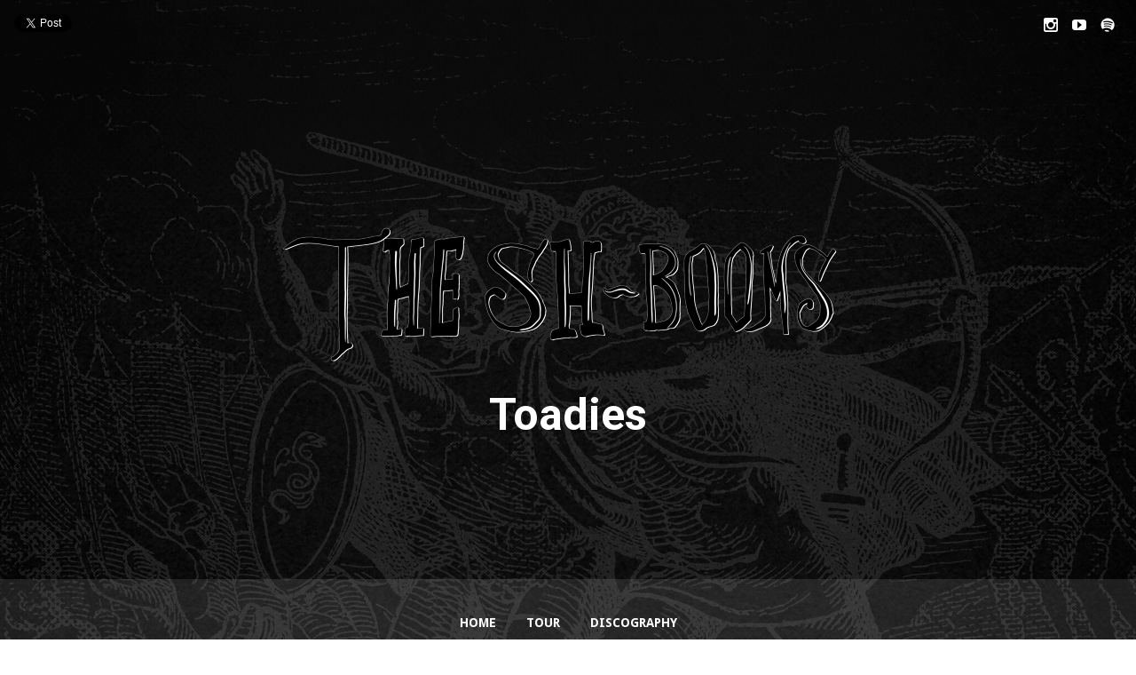

--- FILE ---
content_type: text/html; charset=UTF-8
request_url: http://www.theshbooms.com/artist/toadies/
body_size: 11266
content:
<!DOCTYPE html>
<html lang="en-US">
<head>
	<!-- Meta Tags -->
	<meta http-equiv="Content-Type" content="text/html; charset=UTF-8" />
	<meta name="viewport" content="width=device-width, initial-scale=1.0"/>
	<meta name="generator" content="Speaker 1.0.2.5" />
<meta name="generator" content="Wolf Framework 1.4.2.5" />
	<!-- Favicons -->
	<link rel="shortcut icon" href="http://www.theshbooms.com/wp-content/themes/speaker/images/favicons/favicon.ico">
	<link rel="apple-touch-icon" href="http://www.theshbooms.com/wp-content/themes/speaker/images/favicons/touch-icon-57x57.png">
	<link rel="apple-touch-icon" sizes="72x72" href="http://www.theshbooms.com/wp-content/themes/speaker/images/favicons/touch-icon-72x72.png">
	<link rel="apple-touch-icon" sizes="114x114" href="http://www.theshbooms.com/wp-content/themes/speaker/images/favicons/touch-icon-114x114.png">
		
<!-- google meta -->

<!-- facebook meta -->
<meta property="og:site_name" content="The Sh-Booms" />
<meta property="og:title" content=" Artists Toadies | The Sh-Booms | Garage Soul band from Orlando" />
<meta property="og:url" content="http://www.theshbooms.com/show/toadies-reverend-horton-heat/" />
<meta property="og:image" content="https://i0.wp.com/www.theshbooms.com/wp-content/uploads/2022/10/Toadies-w-Support-IG-Square.jpeg?fit=300%2C300" />

<!-- twitter meta -->
<meta name="twitter:card" content="summary">
<meta name="twitter:url" content="http://www.theshbooms.com/show/toadies-reverend-horton-heat/">
<meta name="twitter:title" content=" Artists Toadies | The Sh-Booms | Garage Soul band from Orlando">
<meta name="twitter:image" content="https://i0.wp.com/www.theshbooms.com/wp-content/uploads/2022/10/Toadies-w-Support-IG-Square.jpeg?fit=300%2C300">

<!-- google plus meta -->
<meta itemprop="name" content="The Sh-Booms" />
<meta itemprop="image" content="https://i0.wp.com/www.theshbooms.com/wp-content/uploads/2022/10/Toadies-w-Support-IG-Square.jpeg?fit=300%2C300" />
	
	<!-- Title -->
	<title>Artists  Toadies | The Sh-Booms | Garage Soul band from Orlando</title>
	<link rel="profile" href="http://gmpg.org/xfn/11" />
	
	<!-- RSS & Pingbacks -->
	<link rel="alternate" type="application/rss+xml" title="The Sh-Booms RSS Feed" href="http://www.theshbooms.com/feed/" />
	<link rel="pingback" href="http://www.theshbooms.com/xmlrpc.php" />
	<!--[if lt IE 9]>
		<script src="http://www.theshbooms.com/wp-content/themes/speaker/js/lib/html5shiv.js" type="text/javascript"></script>
	<![endif]-->
	<!-- Google Tag Manager -->
<script>(function(w,d,s,l,i){w[l]=w[l]||[];w[l].push({'gtm.start':
new Date().getTime(),event:'gtm.js'});var f=d.getElementsByTagName(s)[0],
j=d.createElement(s),dl=l!='dataLayer'?'&l='+l:'';j.async=true;j.src=
'https://www.googletagmanager.com/gtm.js?id='+i+dl;f.parentNode.insertBefore(j,f);
})(window,document,'script','dataLayer','GTM-TRWG4MQ');</script>
<!-- End Google Tag Manager -->
		<meta name='robots' content='max-image-preview:large' />
	<style>img:is([sizes="auto" i], [sizes^="auto," i]) { contain-intrinsic-size: 3000px 1500px }</style>
	<script>window._wca = window._wca || [];</script>
<link rel='dns-prefetch' href='//stats.wp.com' />
<link rel='dns-prefetch' href='//fonts.googleapis.com' />
<link rel='dns-prefetch' href='//v0.wordpress.com' />
<link rel='preconnect' href='//i0.wp.com' />
<link rel="alternate" type="application/rss+xml" title="The Sh-Booms &raquo; Feed" href="http://www.theshbooms.com/feed/" />
<link rel="alternate" type="application/rss+xml" title="The Sh-Booms &raquo; Comments Feed" href="http://www.theshbooms.com/comments/feed/" />
<link rel="alternate" type="application/rss+xml" title="The Sh-Booms &raquo; Toadies Artist Feed" href="http://www.theshbooms.com/artist/toadies/feed/" />
<script type="text/javascript">
/* <![CDATA[ */
window._wpemojiSettings = {"baseUrl":"https:\/\/s.w.org\/images\/core\/emoji\/15.0.3\/72x72\/","ext":".png","svgUrl":"https:\/\/s.w.org\/images\/core\/emoji\/15.0.3\/svg\/","svgExt":".svg","source":{"concatemoji":"http:\/\/www.theshbooms.com\/wp-includes\/js\/wp-emoji-release.min.js?ver=6.7.4"}};
/*! This file is auto-generated */
!function(i,n){var o,s,e;function c(e){try{var t={supportTests:e,timestamp:(new Date).valueOf()};sessionStorage.setItem(o,JSON.stringify(t))}catch(e){}}function p(e,t,n){e.clearRect(0,0,e.canvas.width,e.canvas.height),e.fillText(t,0,0);var t=new Uint32Array(e.getImageData(0,0,e.canvas.width,e.canvas.height).data),r=(e.clearRect(0,0,e.canvas.width,e.canvas.height),e.fillText(n,0,0),new Uint32Array(e.getImageData(0,0,e.canvas.width,e.canvas.height).data));return t.every(function(e,t){return e===r[t]})}function u(e,t,n){switch(t){case"flag":return n(e,"\ud83c\udff3\ufe0f\u200d\u26a7\ufe0f","\ud83c\udff3\ufe0f\u200b\u26a7\ufe0f")?!1:!n(e,"\ud83c\uddfa\ud83c\uddf3","\ud83c\uddfa\u200b\ud83c\uddf3")&&!n(e,"\ud83c\udff4\udb40\udc67\udb40\udc62\udb40\udc65\udb40\udc6e\udb40\udc67\udb40\udc7f","\ud83c\udff4\u200b\udb40\udc67\u200b\udb40\udc62\u200b\udb40\udc65\u200b\udb40\udc6e\u200b\udb40\udc67\u200b\udb40\udc7f");case"emoji":return!n(e,"\ud83d\udc26\u200d\u2b1b","\ud83d\udc26\u200b\u2b1b")}return!1}function f(e,t,n){var r="undefined"!=typeof WorkerGlobalScope&&self instanceof WorkerGlobalScope?new OffscreenCanvas(300,150):i.createElement("canvas"),a=r.getContext("2d",{willReadFrequently:!0}),o=(a.textBaseline="top",a.font="600 32px Arial",{});return e.forEach(function(e){o[e]=t(a,e,n)}),o}function t(e){var t=i.createElement("script");t.src=e,t.defer=!0,i.head.appendChild(t)}"undefined"!=typeof Promise&&(o="wpEmojiSettingsSupports",s=["flag","emoji"],n.supports={everything:!0,everythingExceptFlag:!0},e=new Promise(function(e){i.addEventListener("DOMContentLoaded",e,{once:!0})}),new Promise(function(t){var n=function(){try{var e=JSON.parse(sessionStorage.getItem(o));if("object"==typeof e&&"number"==typeof e.timestamp&&(new Date).valueOf()<e.timestamp+604800&&"object"==typeof e.supportTests)return e.supportTests}catch(e){}return null}();if(!n){if("undefined"!=typeof Worker&&"undefined"!=typeof OffscreenCanvas&&"undefined"!=typeof URL&&URL.createObjectURL&&"undefined"!=typeof Blob)try{var e="postMessage("+f.toString()+"("+[JSON.stringify(s),u.toString(),p.toString()].join(",")+"));",r=new Blob([e],{type:"text/javascript"}),a=new Worker(URL.createObjectURL(r),{name:"wpTestEmojiSupports"});return void(a.onmessage=function(e){c(n=e.data),a.terminate(),t(n)})}catch(e){}c(n=f(s,u,p))}t(n)}).then(function(e){for(var t in e)n.supports[t]=e[t],n.supports.everything=n.supports.everything&&n.supports[t],"flag"!==t&&(n.supports.everythingExceptFlag=n.supports.everythingExceptFlag&&n.supports[t]);n.supports.everythingExceptFlag=n.supports.everythingExceptFlag&&!n.supports.flag,n.DOMReady=!1,n.readyCallback=function(){n.DOMReady=!0}}).then(function(){return e}).then(function(){var e;n.supports.everything||(n.readyCallback(),(e=n.source||{}).concatemoji?t(e.concatemoji):e.wpemoji&&e.twemoji&&(t(e.twemoji),t(e.wpemoji)))}))}((window,document),window._wpemojiSettings);
/* ]]> */
</script>
<style id='wp-emoji-styles-inline-css' type='text/css'>

	img.wp-smiley, img.emoji {
		display: inline !important;
		border: none !important;
		box-shadow: none !important;
		height: 1em !important;
		width: 1em !important;
		margin: 0 0.07em !important;
		vertical-align: -0.1em !important;
		background: none !important;
		padding: 0 !important;
	}
</style>
<link rel='stylesheet' id='wp-block-library-css' href='http://www.theshbooms.com/wp-includes/css/dist/block-library/style.min.css?ver=6.7.4' type='text/css' media='all' />
<link rel='stylesheet' id='mediaelement-css' href='http://www.theshbooms.com/wp-includes/js/mediaelement/mediaelementplayer-legacy.min.css?ver=4.2.17' type='text/css' media='all' />
<link rel='stylesheet' id='wp-mediaelement-css' href='http://www.theshbooms.com/wp-includes/js/mediaelement/wp-mediaelement.min.css?ver=6.7.4' type='text/css' media='all' />
<style id='jetpack-sharing-buttons-style-inline-css' type='text/css'>
.jetpack-sharing-buttons__services-list{display:flex;flex-direction:row;flex-wrap:wrap;gap:0;list-style-type:none;margin:5px;padding:0}.jetpack-sharing-buttons__services-list.has-small-icon-size{font-size:12px}.jetpack-sharing-buttons__services-list.has-normal-icon-size{font-size:16px}.jetpack-sharing-buttons__services-list.has-large-icon-size{font-size:24px}.jetpack-sharing-buttons__services-list.has-huge-icon-size{font-size:36px}@media print{.jetpack-sharing-buttons__services-list{display:none!important}}.editor-styles-wrapper .wp-block-jetpack-sharing-buttons{gap:0;padding-inline-start:0}ul.jetpack-sharing-buttons__services-list.has-background{padding:1.25em 2.375em}
</style>
<style id='classic-theme-styles-inline-css' type='text/css'>
/*! This file is auto-generated */
.wp-block-button__link{color:#fff;background-color:#32373c;border-radius:9999px;box-shadow:none;text-decoration:none;padding:calc(.667em + 2px) calc(1.333em + 2px);font-size:1.125em}.wp-block-file__button{background:#32373c;color:#fff;text-decoration:none}
</style>
<style id='global-styles-inline-css' type='text/css'>
:root{--wp--preset--aspect-ratio--square: 1;--wp--preset--aspect-ratio--4-3: 4/3;--wp--preset--aspect-ratio--3-4: 3/4;--wp--preset--aspect-ratio--3-2: 3/2;--wp--preset--aspect-ratio--2-3: 2/3;--wp--preset--aspect-ratio--16-9: 16/9;--wp--preset--aspect-ratio--9-16: 9/16;--wp--preset--color--black: #000000;--wp--preset--color--cyan-bluish-gray: #abb8c3;--wp--preset--color--white: #ffffff;--wp--preset--color--pale-pink: #f78da7;--wp--preset--color--vivid-red: #cf2e2e;--wp--preset--color--luminous-vivid-orange: #ff6900;--wp--preset--color--luminous-vivid-amber: #fcb900;--wp--preset--color--light-green-cyan: #7bdcb5;--wp--preset--color--vivid-green-cyan: #00d084;--wp--preset--color--pale-cyan-blue: #8ed1fc;--wp--preset--color--vivid-cyan-blue: #0693e3;--wp--preset--color--vivid-purple: #9b51e0;--wp--preset--gradient--vivid-cyan-blue-to-vivid-purple: linear-gradient(135deg,rgba(6,147,227,1) 0%,rgb(155,81,224) 100%);--wp--preset--gradient--light-green-cyan-to-vivid-green-cyan: linear-gradient(135deg,rgb(122,220,180) 0%,rgb(0,208,130) 100%);--wp--preset--gradient--luminous-vivid-amber-to-luminous-vivid-orange: linear-gradient(135deg,rgba(252,185,0,1) 0%,rgba(255,105,0,1) 100%);--wp--preset--gradient--luminous-vivid-orange-to-vivid-red: linear-gradient(135deg,rgba(255,105,0,1) 0%,rgb(207,46,46) 100%);--wp--preset--gradient--very-light-gray-to-cyan-bluish-gray: linear-gradient(135deg,rgb(238,238,238) 0%,rgb(169,184,195) 100%);--wp--preset--gradient--cool-to-warm-spectrum: linear-gradient(135deg,rgb(74,234,220) 0%,rgb(151,120,209) 20%,rgb(207,42,186) 40%,rgb(238,44,130) 60%,rgb(251,105,98) 80%,rgb(254,248,76) 100%);--wp--preset--gradient--blush-light-purple: linear-gradient(135deg,rgb(255,206,236) 0%,rgb(152,150,240) 100%);--wp--preset--gradient--blush-bordeaux: linear-gradient(135deg,rgb(254,205,165) 0%,rgb(254,45,45) 50%,rgb(107,0,62) 100%);--wp--preset--gradient--luminous-dusk: linear-gradient(135deg,rgb(255,203,112) 0%,rgb(199,81,192) 50%,rgb(65,88,208) 100%);--wp--preset--gradient--pale-ocean: linear-gradient(135deg,rgb(255,245,203) 0%,rgb(182,227,212) 50%,rgb(51,167,181) 100%);--wp--preset--gradient--electric-grass: linear-gradient(135deg,rgb(202,248,128) 0%,rgb(113,206,126) 100%);--wp--preset--gradient--midnight: linear-gradient(135deg,rgb(2,3,129) 0%,rgb(40,116,252) 100%);--wp--preset--font-size--small: 13px;--wp--preset--font-size--medium: 20px;--wp--preset--font-size--large: 36px;--wp--preset--font-size--x-large: 42px;--wp--preset--font-family--inter: "Inter", sans-serif;--wp--preset--font-family--cardo: Cardo;--wp--preset--spacing--20: 0.44rem;--wp--preset--spacing--30: 0.67rem;--wp--preset--spacing--40: 1rem;--wp--preset--spacing--50: 1.5rem;--wp--preset--spacing--60: 2.25rem;--wp--preset--spacing--70: 3.38rem;--wp--preset--spacing--80: 5.06rem;--wp--preset--shadow--natural: 6px 6px 9px rgba(0, 0, 0, 0.2);--wp--preset--shadow--deep: 12px 12px 50px rgba(0, 0, 0, 0.4);--wp--preset--shadow--sharp: 6px 6px 0px rgba(0, 0, 0, 0.2);--wp--preset--shadow--outlined: 6px 6px 0px -3px rgba(255, 255, 255, 1), 6px 6px rgba(0, 0, 0, 1);--wp--preset--shadow--crisp: 6px 6px 0px rgba(0, 0, 0, 1);}:where(.is-layout-flex){gap: 0.5em;}:where(.is-layout-grid){gap: 0.5em;}body .is-layout-flex{display: flex;}.is-layout-flex{flex-wrap: wrap;align-items: center;}.is-layout-flex > :is(*, div){margin: 0;}body .is-layout-grid{display: grid;}.is-layout-grid > :is(*, div){margin: 0;}:where(.wp-block-columns.is-layout-flex){gap: 2em;}:where(.wp-block-columns.is-layout-grid){gap: 2em;}:where(.wp-block-post-template.is-layout-flex){gap: 1.25em;}:where(.wp-block-post-template.is-layout-grid){gap: 1.25em;}.has-black-color{color: var(--wp--preset--color--black) !important;}.has-cyan-bluish-gray-color{color: var(--wp--preset--color--cyan-bluish-gray) !important;}.has-white-color{color: var(--wp--preset--color--white) !important;}.has-pale-pink-color{color: var(--wp--preset--color--pale-pink) !important;}.has-vivid-red-color{color: var(--wp--preset--color--vivid-red) !important;}.has-luminous-vivid-orange-color{color: var(--wp--preset--color--luminous-vivid-orange) !important;}.has-luminous-vivid-amber-color{color: var(--wp--preset--color--luminous-vivid-amber) !important;}.has-light-green-cyan-color{color: var(--wp--preset--color--light-green-cyan) !important;}.has-vivid-green-cyan-color{color: var(--wp--preset--color--vivid-green-cyan) !important;}.has-pale-cyan-blue-color{color: var(--wp--preset--color--pale-cyan-blue) !important;}.has-vivid-cyan-blue-color{color: var(--wp--preset--color--vivid-cyan-blue) !important;}.has-vivid-purple-color{color: var(--wp--preset--color--vivid-purple) !important;}.has-black-background-color{background-color: var(--wp--preset--color--black) !important;}.has-cyan-bluish-gray-background-color{background-color: var(--wp--preset--color--cyan-bluish-gray) !important;}.has-white-background-color{background-color: var(--wp--preset--color--white) !important;}.has-pale-pink-background-color{background-color: var(--wp--preset--color--pale-pink) !important;}.has-vivid-red-background-color{background-color: var(--wp--preset--color--vivid-red) !important;}.has-luminous-vivid-orange-background-color{background-color: var(--wp--preset--color--luminous-vivid-orange) !important;}.has-luminous-vivid-amber-background-color{background-color: var(--wp--preset--color--luminous-vivid-amber) !important;}.has-light-green-cyan-background-color{background-color: var(--wp--preset--color--light-green-cyan) !important;}.has-vivid-green-cyan-background-color{background-color: var(--wp--preset--color--vivid-green-cyan) !important;}.has-pale-cyan-blue-background-color{background-color: var(--wp--preset--color--pale-cyan-blue) !important;}.has-vivid-cyan-blue-background-color{background-color: var(--wp--preset--color--vivid-cyan-blue) !important;}.has-vivid-purple-background-color{background-color: var(--wp--preset--color--vivid-purple) !important;}.has-black-border-color{border-color: var(--wp--preset--color--black) !important;}.has-cyan-bluish-gray-border-color{border-color: var(--wp--preset--color--cyan-bluish-gray) !important;}.has-white-border-color{border-color: var(--wp--preset--color--white) !important;}.has-pale-pink-border-color{border-color: var(--wp--preset--color--pale-pink) !important;}.has-vivid-red-border-color{border-color: var(--wp--preset--color--vivid-red) !important;}.has-luminous-vivid-orange-border-color{border-color: var(--wp--preset--color--luminous-vivid-orange) !important;}.has-luminous-vivid-amber-border-color{border-color: var(--wp--preset--color--luminous-vivid-amber) !important;}.has-light-green-cyan-border-color{border-color: var(--wp--preset--color--light-green-cyan) !important;}.has-vivid-green-cyan-border-color{border-color: var(--wp--preset--color--vivid-green-cyan) !important;}.has-pale-cyan-blue-border-color{border-color: var(--wp--preset--color--pale-cyan-blue) !important;}.has-vivid-cyan-blue-border-color{border-color: var(--wp--preset--color--vivid-cyan-blue) !important;}.has-vivid-purple-border-color{border-color: var(--wp--preset--color--vivid-purple) !important;}.has-vivid-cyan-blue-to-vivid-purple-gradient-background{background: var(--wp--preset--gradient--vivid-cyan-blue-to-vivid-purple) !important;}.has-light-green-cyan-to-vivid-green-cyan-gradient-background{background: var(--wp--preset--gradient--light-green-cyan-to-vivid-green-cyan) !important;}.has-luminous-vivid-amber-to-luminous-vivid-orange-gradient-background{background: var(--wp--preset--gradient--luminous-vivid-amber-to-luminous-vivid-orange) !important;}.has-luminous-vivid-orange-to-vivid-red-gradient-background{background: var(--wp--preset--gradient--luminous-vivid-orange-to-vivid-red) !important;}.has-very-light-gray-to-cyan-bluish-gray-gradient-background{background: var(--wp--preset--gradient--very-light-gray-to-cyan-bluish-gray) !important;}.has-cool-to-warm-spectrum-gradient-background{background: var(--wp--preset--gradient--cool-to-warm-spectrum) !important;}.has-blush-light-purple-gradient-background{background: var(--wp--preset--gradient--blush-light-purple) !important;}.has-blush-bordeaux-gradient-background{background: var(--wp--preset--gradient--blush-bordeaux) !important;}.has-luminous-dusk-gradient-background{background: var(--wp--preset--gradient--luminous-dusk) !important;}.has-pale-ocean-gradient-background{background: var(--wp--preset--gradient--pale-ocean) !important;}.has-electric-grass-gradient-background{background: var(--wp--preset--gradient--electric-grass) !important;}.has-midnight-gradient-background{background: var(--wp--preset--gradient--midnight) !important;}.has-small-font-size{font-size: var(--wp--preset--font-size--small) !important;}.has-medium-font-size{font-size: var(--wp--preset--font-size--medium) !important;}.has-large-font-size{font-size: var(--wp--preset--font-size--large) !important;}.has-x-large-font-size{font-size: var(--wp--preset--font-size--x-large) !important;}
:where(.wp-block-post-template.is-layout-flex){gap: 1.25em;}:where(.wp-block-post-template.is-layout-grid){gap: 1.25em;}
:where(.wp-block-columns.is-layout-flex){gap: 2em;}:where(.wp-block-columns.is-layout-grid){gap: 2em;}
:root :where(.wp-block-pullquote){font-size: 1.5em;line-height: 1.6;}
</style>
<link rel='stylesheet' id='contact-form-7-css' href='http://www.theshbooms.com/wp-content/plugins/contact-form-7/includes/css/styles.css?ver=6.0.3' type='text/css' media='all' />
<link rel='stylesheet' id='wolf-discography-css' href='http://www.theshbooms.com/wp-content/plugins/wolf-discography/assets/css/discography.css?ver=1.5.1' type='text/css' media='all' />
<link rel='stylesheet' id='wolf-gram-css' href='http://www.theshbooms.com/wp-content/plugins/wolf-gram/assets/css/instagram.min.css?ver=1.6.2' type='text/css' media='all' />
<link rel='stylesheet' id='dashicons-css' href='http://www.theshbooms.com/wp-includes/css/dashicons.min.css?ver=6.7.4' type='text/css' media='all' />
<link rel='stylesheet' id='wolf-jplayer-css' href='http://www.theshbooms.com/wp-content/plugins/wolf-jplayer/assets/css/min/jplayer-default.min.css?ver=2.1.7.3' type='text/css' media='all' />
<link rel='stylesheet' id='wolf-shortcodes-css' href='http://www.theshbooms.com/wp-content/plugins/wolf-shortcodes/assets/css/shortcodes.min.css?ver=1.5.1' type='text/css' media='all' />
<link rel='stylesheet' id='wolf-tour-dates-css' href='http://www.theshbooms.com/wp-content/plugins/wolf-tour-dates/assets/css/tour-dates.min.css?ver=1.1.7' type='text/css' media='all' />
<link rel='stylesheet' id='wolf-twitter-css' href='http://www.theshbooms.com/wp-content/plugins/wolf-twitter/assets/css/twitter.min.css?ver=3.0.5' type='text/css' media='all' />
<link rel='stylesheet' id='wolf-videos-css' href='http://www.theshbooms.com/wp-content/plugins/wolf-videos/assets/css/videos.min.css?ver=1.0.6.3' type='text/css' media='all' />
<style id='woocommerce-inline-inline-css' type='text/css'>
.woocommerce form .form-row .required { visibility: visible; }
</style>
<link rel='stylesheet' id='normalize-css' href='http://www.theshbooms.com/wp-content/themes/speaker/css/lib/normalize.css?ver=3.0.0' type='text/css' media='all' />
<link rel='stylesheet' id='bagpakk-css' href='http://www.theshbooms.com/wp-content/themes/speaker/css/lib/bagpakk-wordpress.min.css?ver=1.0.0' type='text/css' media='all' />
<link rel='stylesheet' id='flexslider-css' href='http://www.theshbooms.com/wp-content/themes/speaker/css/lib/flexslider.css?ver=2.2.0' type='text/css' media='all' />
<link rel='stylesheet' id='speaker-style-css' href='http://www.theshbooms.com/wp-content/themes/speaker/style.css?ver=1.0.2.5' type='text/css' media='all' />
<!--[if lte IE 8]>
<link rel='stylesheet' id='speaker-ie8-style-css' href='http://www.theshbooms.com/wp-content/themes/speaker/css/ie8.css?ver=6.7.4' type='text/css' media='all' />
<![endif]-->
<link rel='stylesheet' id='wolf-theme-google-fonts-css' href='http://fonts.googleapis.com/css?family=Roboto:400,400italic,700,700italic|Amaranth:400,400italic,700,700italic|Noto+Serif:400,700,400italic,700italic|Droid+Sans:400,700|Open+Sans:400,700&#038;subset=latin,latin-ext' type='text/css' media='all' />
<script type="text/javascript" src="http://www.theshbooms.com/wp-includes/js/jquery/jquery.min.js?ver=3.7.1" id="jquery-core-js"></script>
<script type="text/javascript" src="http://www.theshbooms.com/wp-includes/js/jquery/jquery-migrate.min.js?ver=3.4.1" id="jquery-migrate-js"></script>
<script type="text/javascript" src="http://www.theshbooms.com/wp-content/plugins/woocommerce/assets/js/jquery-blockui/jquery.blockUI.min.js?ver=2.7.0-wc.9.5.3" id="jquery-blockui-js" defer="defer" data-wp-strategy="defer"></script>
<script type="text/javascript" id="wc-add-to-cart-js-extra">
/* <![CDATA[ */
var wc_add_to_cart_params = {"ajax_url":"\/wp-admin\/admin-ajax.php","wc_ajax_url":"\/?wc-ajax=%%endpoint%%","i18n_view_cart":"View cart","cart_url":"http:\/\/www.theshbooms.com\/cart\/","is_cart":"","cart_redirect_after_add":"yes"};
/* ]]> */
</script>
<script type="text/javascript" src="http://www.theshbooms.com/wp-content/plugins/woocommerce/assets/js/frontend/add-to-cart.min.js?ver=9.5.3" id="wc-add-to-cart-js" defer="defer" data-wp-strategy="defer"></script>
<script type="text/javascript" src="http://www.theshbooms.com/wp-content/plugins/woocommerce/assets/js/js-cookie/js.cookie.min.js?ver=2.1.4-wc.9.5.3" id="js-cookie-js" defer="defer" data-wp-strategy="defer"></script>
<script type="text/javascript" id="woocommerce-js-extra">
/* <![CDATA[ */
var woocommerce_params = {"ajax_url":"\/wp-admin\/admin-ajax.php","wc_ajax_url":"\/?wc-ajax=%%endpoint%%"};
/* ]]> */
</script>
<script type="text/javascript" src="http://www.theshbooms.com/wp-content/plugins/woocommerce/assets/js/frontend/woocommerce.min.js?ver=9.5.3" id="woocommerce-js" defer="defer" data-wp-strategy="defer"></script>
<script type="text/javascript" src="https://stats.wp.com/s-202604.js" id="woocommerce-analytics-js" defer="defer" data-wp-strategy="defer"></script>
<link rel="https://api.w.org/" href="http://www.theshbooms.com/wp-json/" /><link rel="EditURI" type="application/rsd+xml" title="RSD" href="http://www.theshbooms.com/xmlrpc.php?rsd" />
<meta name="generator" content="WordPress 6.7.4" />
<meta name="generator" content="WolfDiscography 1.5.1" />
<meta name="generator" content="WooCommerce 9.5.3" />
<style type="text/css"> .wolf-jplayer-playlist-container, .wolf-jplayer-playlist a{ color: #ffffff!important; } .wolf-jplayer-playlist .jp-play-bar, .wolf-jplayer-playlist .jp-volume-bar-value{ background-color: #ffffff; } .wolf-jplayer-loader-overlay{ background-color: #353535; } .wolf-jplayer-playlist-container{ background-color:rgba(53,53,53, 1 ); } .wolf-jplayer-playlist-container .mCSB_scrollTools .mCSB_dragger_bar{ background-color: #ffffff; } </style>	<style>img#wpstats{display:none}</style>
		<style>/* Customizer */
 a, .themecolor, h1 a:hover, h2 a:hover, h3 a:hover, h4 a:hover, .entry-link:hover, .wolf-show-flyer:hover, .wolf-show-entry-link:hover, #one-page-menu li a:hover, #one-page-menu li a.active, .comment-reply-link, .album-thumb p, .wolf-bigtweet-content a, .site-footer a:hover{ color:#daa520; } .entry-link:hover, .entry-meta a:hover, .edit-link a:hover, #main .wolf-show-entry-link:hover, #one-page-menu li a.home-menu-item:hover, #header-socials a:hover{color:#daa520!important; } #one-page-menu li.menu-item-has-children:hover > a, #one-page-menu li ul.sub-menu li a, #one-page-menu li ul.children li a{ background-color: #daa520; color: #FFF!important; } .mejs-container .mejs-controls .mejs-time-rail .mejs-time-current, .mejs-container .mejs-controls .mejs-horizontal-volume-slider .mejs-horizontal-volume-current { background: #daa520 !important; } .button-alt:hover, .button-alt-light:hover, .button-alt-big:hover, .button-alt-light-big:hover{ background-color:#daa520!important; border-color : #daa520!important; } .button, .button-big, input[type='submit']{ background-color:#daa520!important; } .button, input[type='submit']{ box-shadow: 0 4px 0 #9e6900!important; } .button-big{ box-shadow: 0 6px 0 #9e6900!important; } .button:hover, input[type='submit']:hover{ box-shadow: 0 2px 0 #9e6900!important; } .button-big:hover{ box-shadow: 0 4px 0 #9e6900!important; } .button:active, .button:focus, input[type='submit']:active, input[type='submit']:focus, .button-big:active, .button-big:focus{ box-shadow: 0 0 0 #9e6900!important; } #work-filter li a:hover, #videos-filter li a:hover, #albums-filter li a:hover, #work-filter li a.active, #videos-filter li a.active, #albums-filter li a.active{ background-color:#daa520!important; border-color : #daa520!important; } .nav-previous:hover, .nav-links a[rel='prev']:hover, .previous:hover, .nav-next:hover, .nav-links a[rel='next']:hover, .next:hover, .pagination ul.page-numbers li .page-numbers.current, .woocommerce-pagination ul.page-numbers li .page-numbers.current {background-color: #daa520!important;} .pagination ul.page-numbers li .page-numbers.current, .woocommerce-pagination ul.page-numbers li .page-numbers.current {border-color:#daa520} .woocommerce .widget_price_filter .ui-slider .ui-slider-handle, .woocommerce-page .widget_price_filter .ui-slider .ui-slider-handle{ background:#c6910c; } .woocommerce .widget_price_filter .ui-slider .ui-slider-range, .woocommerce-page .widget_price_filter .ui-slider .ui-slider-range, .woocommerce span.onsale, .woocommerce-page span.onsale, .woocommerce .woocommerce-tabs .panel, .woocommerce-page .woocommerce-tabs .panel, .woocommerce .woocommerce-tabs ul.tabs li.active, .woocommerce-page .woocommerce-tabs ul.tabs li.active{ background:#daa520; } .wolf-mailchimp .site-footer .widget_mailchimpsf_widget #mc_signup_submit:active, .wolf-mailchimp .site-footer .widget_mailchimpsf_widget #mc_signup_submit:hover, .wolf-mailchimp .site-footer .widget_mailchimpsf_widget #mc_signup_submit:focus{ background-color:#daa520!important; border-color : #daa520!important; } .cart-menu-panel{ background-color:#daa520!important; } .cart-menu-item:hover a{ background-color:#daa520!important; } .wolf-release-buttons a:hover{ color:#daa520!important; } </style><style>/* Theme Options */
.site-header {background : url("http://www.theshbooms.com/wp-content/uploads/2018/11/darkbg04.jpg") no-repeat fixed}.site-header {background-position : 50% 0} #menu-toggle, #search-toggle{ color:white!important; text-shadow: 0 0 2px rgba(0,0,0,0.8); } .site-header{ color:white; text-shadow: 0 0 2px rgba(0,0,0,0.8); } .site-header h1, .site-header h2, .site-header h3, .site-header h4, .site-header h5, .site-header h6, .site-header p{ color:white; text-shadow: 0 0 2px rgba(0,0,0,0.8); } #one-page-menu li a, #one-page-menu li a.home-menu-item.active, .site-header #header-socials a{ color:white; } .site-header, .site-header h1, .site-header h2, .site-header h3, .site-header h4, .site-header h1 a, .site-header h2 a, .site-header h3 a, .site-header h4 a, .site-header h5 a, .site-header .category-description{ color:#fff; } .site-header .theme-button-2, .site-header .button-alt, .site-header .button-alt-big{ color:#fff!important; border-color:#fff; } .site-header .entry-title a, .site-header .widget-entry .widget-entry-title a{ color:#fff; } .site-header hr{ background: rgba(255,255,255,0.05); } .site-header td{ border-bottom: 4px solid rgba(255,255,255,0.05); } .site-header .wolf-tweet-time_big a, .site-header .wolf-tweet-time_big a:hover{ color:#f7f7f7; } .site-header .wolf-last-post-summary a.more-link:hover{ color:#fff!important; } .site-header .widget_calendar #prev a:hover, .site-header .widget_calendar #next a:hover{ color:#fff!important; } .site-header .wolf-show-entry-link{ color:#fff; } h1, h2, h3, h4, h5, h2.entry-title, .widget-title{font-weight:700}.nav-menu{font-weight:700}.nav-menu{text-transform:uppercase}.custom-font{font-weight:700}.custom-font{text-transform:uppercase}</style><script type="text/javascript">jQuery(document).ready(function($) {

});</script>
	<noscript><style>.woocommerce-product-gallery{ opacity: 1 !important; }</style></noscript>
	
<!-- Jetpack Open Graph Tags -->
<meta property="og:type" content="website" />
<meta property="og:title" content="Toadies &#8211; The Sh-Booms" />
<meta property="og:url" content="http://www.theshbooms.com/artist/toadies/" />
<meta property="og:site_name" content="The Sh-Booms" />
<meta property="og:image" content="https://i0.wp.com/www.theshbooms.com/wp-content/uploads/2018/11/cropped-Eyeball.jpg?fit=512%2C512" />
<meta property="og:image:width" content="512" />
<meta property="og:image:height" content="512" />
<meta property="og:image:alt" content="" />
<meta property="og:locale" content="en_US" />
<meta name="twitter:site" content="@theshbooms" />

<!-- End Jetpack Open Graph Tags -->
<style class='wp-fonts-local' type='text/css'>
@font-face{font-family:Inter;font-style:normal;font-weight:300 900;font-display:fallback;src:url('http://www.theshbooms.com/wp-content/plugins/woocommerce/assets/fonts/Inter-VariableFont_slnt,wght.woff2') format('woff2');font-stretch:normal;}
@font-face{font-family:Cardo;font-style:normal;font-weight:400;font-display:fallback;src:url('http://www.theshbooms.com/wp-content/plugins/woocommerce/assets/fonts/cardo_normal_400.woff2') format('woff2');}
</style>
<link rel="icon" href="https://i0.wp.com/www.theshbooms.com/wp-content/uploads/2018/11/cropped-Eyeball.jpg?fit=32%2C32" sizes="32x32" />
<link rel="icon" href="https://i0.wp.com/www.theshbooms.com/wp-content/uploads/2018/11/cropped-Eyeball.jpg?fit=192%2C192" sizes="192x192" />
<link rel="apple-touch-icon" href="https://i0.wp.com/www.theshbooms.com/wp-content/uploads/2018/11/cropped-Eyeball.jpg?fit=180%2C180" />
<meta name="msapplication-TileImage" content="https://i0.wp.com/www.theshbooms.com/wp-content/uploads/2018/11/cropped-Eyeball.jpg?fit=270%2C270" />
		<style type="text/css" id="wp-custom-css">
			/*
You can add your own CSS here.

Click the help icon above to learn more.
*/

.page-id-535 .wolf-tour-dates h2:first-child,
.page-id-535 .wolf-upcoming-shows{
  display:none;
}		</style>
		</head>
<body class="archive tax-artist term-toadies term-196 theme-speaker woocommerce-no-js wolf speaker wolf-mailchimp do-transform has-blog-sidebar sidebar-active home-header-no-revslider">
		<div id="top"></div><a id="top-arrow" class="scroll" href="#top"></a>
		<div id="navbar-mobile-container">
	<div id="navbar-mobile" class="navbar clearfix">
		<span id="close-menu">&times;</span>
		<h3 id="menu-toggle"><span id="menu-toggle-overlay"></span></h3>
		<nav id="site-navigation-primary-mobile" class="navigation main-navigation clearfix" role="navigation">
			<div class="menu-menu-1-container"><ul id="one-page-mobile-menu" class="nav-menu"><li id="menu-item-34" class="menu-item menu-item-type-post_type menu-item-object-page menu-item-home"><a href="http://www.theshbooms.com/" class='home-menu-item'>Home</a></li>
<li id="menu-item-798" class="menu-item menu-item-type-post_type menu-item-object-page"><a href="http://www.theshbooms.com/#leon-the-hustler" class=' hide'>Leon the Hustler</a></li>
<li id="menu-item-38" class="menu-item menu-item-type-post_type menu-item-object-page"><a href="http://www.theshbooms.com/#tour">Tour</a></li>
<li id="menu-item-779" class="menu-item menu-item-type-post_type menu-item-object-page"><a href="http://www.theshbooms.com/#audible" class=' hide'>Audible</a></li>
<li id="menu-item-359" class="menu-item menu-item-type-post_type menu-item-object-page"><a href="http://www.theshbooms.com/#signup" class=' hide'>Signup</a></li>
<li id="menu-item-245" class="menu-item menu-item-type-post_type menu-item-object-page"><a href="http://www.theshbooms.com/#discography">Discography</a></li>
<li id="menu-item-280" class="menu-item menu-item-type-post_type menu-item-object-page"><a href="http://www.theshbooms.com/#about" class=' hide'>About</a></li>
</ul></div>		</nav><!-- #site-navigation-primary -->
	</div><!-- #navbar -->
</div><!-- #navbar-container -->
<div id="page" class="hfeed site">

			<div id="overlay"><div id="loader"><span class="theme-icon-spin theme-icon-spinner"></span></div></div>
			<header id="masthead" class="site-header clearfix" role="banner">
				<div id="header-social-bar">
							<div id="header-share">
					<div id="twitter">
						<a href="https://twitter.com/share" class="twitter-share-button" data-url="http://www.theshbooms.com/show/toadies-reverend-horton-heat/" data-text=" Artists Toadies | The Sh-Booms | Garage Soul band from Orlando">Tweet</a>
					</div>

					<div id="fb">
						<div class="fb-like" data-href="http://www.theshbooms.com/show/toadies-reverend-horton-heat/" data-send="false" data-layout="button_count" data-width="110" data-show-faces="false" data-colorscheme="light" data-action="like"></div>
					</div>
					<style>/*#google-plus{ display: inline-block; }*/</style>
					<!-- <div id="google-plus">
						<div class="g-plusone" data-size="medium"></div>
					</div> -->
				</div>
										<div id="header-socials">
					<a href="https://instagram.com/theshbooms/" class="theme-icon-instagram" title="Instagram" target="_blank"></a><a href="https://www.youtube.com/user/theShBooms" class="theme-icon-youtube" title="Youtube" target="_blank"></a><a href="https://open.spotify.com/artist/4X3GFK3iSoUhRuut03VwCr" class="theme-icon-spotify" title="Spotify" target="_blank"></a>				</div>
					</div>
		<div id="navbar-container">
	<div id="navbar" class="navbar clearfix">
		<nav id="site-navigation-primary" class="navigation main-navigation clearfix" role="navigation">
			<div class="menu-menu-1-container"><ul id="one-page-menu" class="nav-menu"><li id="menu-item-34" class="menu-item menu-item-type-post_type menu-item-object-page menu-item-home"><a href="http://www.theshbooms.com/" class='home-menu-item'>Home</a></li>
<li id="menu-item-798" class="menu-item menu-item-type-post_type menu-item-object-page"><a href="http://www.theshbooms.com/#leon-the-hustler" class=' hide'>Leon the Hustler</a></li>
<li id="menu-item-38" class="menu-item menu-item-type-post_type menu-item-object-page"><a href="http://www.theshbooms.com/#tour">Tour</a></li>
<li id="menu-item-779" class="menu-item menu-item-type-post_type menu-item-object-page"><a href="http://www.theshbooms.com/#audible" class=' hide'>Audible</a></li>
<li id="menu-item-359" class="menu-item menu-item-type-post_type menu-item-object-page"><a href="http://www.theshbooms.com/#signup" class=' hide'>Signup</a></li>
<li id="menu-item-245" class="menu-item menu-item-type-post_type menu-item-object-page"><a href="http://www.theshbooms.com/#discography">Discography</a></li>
<li id="menu-item-280" class="menu-item menu-item-type-post_type menu-item-object-page"><a href="http://www.theshbooms.com/#about" class=' hide'>About</a></li>
</ul></div>		</nav><!-- #site-navigation-primary -->
	</div><!-- #navbar -->
</div><!-- #navbar-container -->		
					<div class="page-header-container text-center">
				<div class="page-header wrap">
					<div id="logo-container"><div id="logo">
			<a href="http://www.theshbooms.com/" rel="home">
				<img src="http://www.theshbooms.com/wp-content/uploads/2019/02/ShBooms-Logo-CLEAN-650px.png" alt="The Sh-Booms">
			</a>
			</div></div>					<h1 class='page-title'>Toadies</h1>				</div>
			</div>
			</header><!-- #masthead -->
	
		<section id="main" class="site-main clearfix">
		<div class="site-wrapper">
			<div id="primary" class="content-area">
		<main id="content" class="site-content clearfix" role="main">
		
										<article class="clearfix post-865 show type-show status-publish has-post-thumbnail hentry artist-reverend-horton-heat artist-the-sh-booms artist-toadies has-media has-thumbnail"  id="post-865">
		<header class="entry-header">
			<h2 class="entry-title"><a href="http://www.theshbooms.com/show/toadies-reverend-horton-heat/" class="entry-link" rel="bookmark">Toadies, Reverend Horton Heat</a></h2>		</header><!-- header.entry-header -->

		<div class="entry-thumbnail"><a href="http://www.theshbooms.com/show/toadies-reverend-horton-heat/"><img width="540" height="540" src="https://i0.wp.com/www.theshbooms.com/wp-content/uploads/2022/10/Toadies-w-Support-IG-Square.jpeg?fit=540%2C540" class="attachment-image-thumb size-image-thumb wp-post-image" alt="" decoding="async" srcset="https://i0.wp.com/www.theshbooms.com/wp-content/uploads/2022/10/Toadies-w-Support-IG-Square.jpeg?w=540 540w, https://i0.wp.com/www.theshbooms.com/wp-content/uploads/2022/10/Toadies-w-Support-IG-Square.jpeg?resize=300%2C300 300w, https://i0.wp.com/www.theshbooms.com/wp-content/uploads/2022/10/Toadies-w-Support-IG-Square.jpeg?resize=150%2C150 150w, https://i0.wp.com/www.theshbooms.com/wp-content/uploads/2022/10/Toadies-w-Support-IG-Square.jpeg?resize=410%2C410 410w, https://i0.wp.com/www.theshbooms.com/wp-content/uploads/2022/10/Toadies-w-Support-IG-Square.jpeg?resize=400%2C400 400w, https://i0.wp.com/www.theshbooms.com/wp-content/uploads/2022/10/Toadies-w-Support-IG-Square.jpeg?resize=100%2C100 100w" sizes="(max-width: 540px) 100vw, 540px" data-attachment-id="866" data-permalink="http://www.theshbooms.com/show/toadies-reverend-horton-heat/toadies-w-support-ig-square/" data-orig-file="https://i0.wp.com/www.theshbooms.com/wp-content/uploads/2022/10/Toadies-w-Support-IG-Square.jpeg?fit=540%2C540" data-orig-size="540,540" data-comments-opened="1" data-image-meta="{&quot;aperture&quot;:&quot;0&quot;,&quot;credit&quot;:&quot;&quot;,&quot;camera&quot;:&quot;&quot;,&quot;caption&quot;:&quot;&quot;,&quot;created_timestamp&quot;:&quot;0&quot;,&quot;copyright&quot;:&quot;&quot;,&quot;focal_length&quot;:&quot;0&quot;,&quot;iso&quot;:&quot;0&quot;,&quot;shutter_speed&quot;:&quot;0&quot;,&quot;title&quot;:&quot;&quot;,&quot;orientation&quot;:&quot;0&quot;}" data-image-title="Toadies w Support &#8211; IG Square" data-image-description="" data-image-caption="" data-medium-file="https://i0.wp.com/www.theshbooms.com/wp-content/uploads/2022/10/Toadies-w-Support-IG-Square.jpeg?fit=300%2C300" data-large-file="https://i0.wp.com/www.theshbooms.com/wp-content/uploads/2022/10/Toadies-w-Support-IG-Square.jpeg?fit=540%2C540" /></a></div>
					<div class="entry-content">
																</div><!-- .entry-content -->
		
		<footer class="entry-meta">

			
						<span class="comments-link">
				<a href="http://www.theshbooms.com/show/toadies-reverend-horton-heat/#respond"><span class="leave-reply">Leave a comment</span></a>			</span><!-- .comments-link -->
								</footer><!-- footer.entry-meta -->
</article><!-- article -->
			
		
		</main><!-- #content -->

		<div class="pagination"><div style="clear:both"></div></div>
	</div><!-- #primary -->
				</div><!-- .site-wrapper -->
	</section><!-- section#main -->
		
		<footer id="colophon" class="site-footer" role="contentinfo">
		
			<section id="tertiary" class="sidebar-footer container" role="complementary">
		<div class="sidebar-inner wrap">
			<div class="widget-area">
				<aside id="widget_upcoming_shows-2" class="col-3 widget widget_upcoming_shows"><div class="widget-content"><h3 class="widget-title">Upcoming Shows</h3><p>No upcoming shows scheduled</p></div></aside><aside id="twitter_timeline-2" class="col-3 widget widget_twitter_timeline"><div class="widget-content"><h3 class="widget-title">Twitter</h3><a class="twitter-timeline" data-width="220" data-height="200" data-theme="dark" data-border-color="#e8e8e8" data-tweet-limit="2" data-lang="EN" data-partner="jetpack" data-chrome="noheader nofooter noborders transparent" href="https://twitter.com/theshbooms" href="https://twitter.com/theshbooms">My Tweets</a></div></aside><aside id="text-2" class="col-3 widget widget_text"><div class="widget-content"><h3 class="widget-title">@TheShBooms on Instagram</h3>			<div class="textwidget"><div class="wolf-instagram-gallery wolf-instagram-gallery-columns-6">			<a class="wolf-gram-follow-button" href="https://instagram.com/" target="_blank">
				Follow us			</a>
			</div><div style="clear:both; float:none"></div>
</div>
		</div></aside>			</div>
		</div>
	</section><!-- #tertiary .sidebar-footer -->
		
				
		<div class="site-infos text-center">&copy; 2024 | The Sh-Booms</div>	</footer><!-- footer#colophon .site-footer -->
	</div><!-- #page .hfeed .site -->

<script>
  (function(i,s,o,g,r,a,m){i['GoogleAnalyticsObject']=r;i[r]=i[r]||function(){
  (i[r].q=i[r].q||[]).push(arguments)},i[r].l=1*new Date();a=s.createElement(o),
  m=s.getElementsByTagName(o)[0];a.async=1;a.src=g;m.parentNode.insertBefore(a,m)
  })(window,document,'script','//www.google-analytics.com/analytics.js','ga');

  ga('create', 'UA-65634343-1', 'auto');
  ga('send', 'pageview');

</script>	<!-- share buttons -->
	<script type="text/javascript">
		(function(doc, script) {
	 	var js,
	 	fjs = doc.getElementsByTagName(script)[0],
	 	add = function(url, id) {
	 	if (doc.getElementById(id)) {return;}
	 	js = doc.createElement(script);
	 	js.src = url;
	 	id && (js.id = id);
	 	fjs.parentNode.insertBefore(js, fjs);
	 	};
	 	add("//connect.facebook.net/en_US/all.js#xfbml=1", "facebook-jssdk");
	 	add("//platform.twitter.com/widgets.js", "twitter-wjs");
	 	add("https://apis.google.com/js/plusone.js");
	 	}(document, "script"));
	</script>
	<!-- end share buttons -->
			<script type='text/javascript'>
		(function () {
			var c = document.body.className;
			c = c.replace(/woocommerce-no-js/, 'woocommerce-js');
			document.body.className = c;
		})();
	</script>
	<link rel='stylesheet' id='wc-blocks-style-css' href='http://www.theshbooms.com/wp-content/plugins/woocommerce/assets/client/blocks/wc-blocks.css?ver=wc-9.5.3' type='text/css' media='all' />
<script type="text/javascript" src="http://www.theshbooms.com/wp-includes/js/dist/hooks.min.js?ver=4d63a3d491d11ffd8ac6" id="wp-hooks-js"></script>
<script type="text/javascript" src="http://www.theshbooms.com/wp-includes/js/dist/i18n.min.js?ver=5e580eb46a90c2b997e6" id="wp-i18n-js"></script>
<script type="text/javascript" id="wp-i18n-js-after">
/* <![CDATA[ */
wp.i18n.setLocaleData( { 'text direction\u0004ltr': [ 'ltr' ] } );
/* ]]> */
</script>
<script type="text/javascript" src="http://www.theshbooms.com/wp-content/plugins/contact-form-7/includes/swv/js/index.js?ver=6.0.3" id="swv-js"></script>
<script type="text/javascript" id="contact-form-7-js-before">
/* <![CDATA[ */
var wpcf7 = {
    "api": {
        "root": "http:\/\/www.theshbooms.com\/wp-json\/",
        "namespace": "contact-form-7\/v1"
    }
};
/* ]]> */
</script>
<script type="text/javascript" src="http://www.theshbooms.com/wp-content/plugins/contact-form-7/includes/js/index.js?ver=6.0.3" id="contact-form-7-js"></script>
<script type="text/javascript" src="http://www.theshbooms.com/wp-content/plugins/wolf-gram/assets/js/instagram.min.js?ver=1.6.2" id="wolf-gram-js"></script>
<script type="text/javascript" src="http://www.theshbooms.com/wp-content/themes/speaker/js/lib/jquery.parallax.min.js?ver=1.1.3" id="parallax-js"></script>
<script type="text/javascript" src="http://www.theshbooms.com/wp-content/themes/speaker/js/lib/jquery.flexslider.min.js?ver=2.2.2" id="flexslider-js"></script>
<script type="text/javascript" id="speaker-js-extra">
/* <![CDATA[ */
var WolfThemeParams = {"ajaxUrl":"http:\/\/www.theshbooms.com\/wp-admin\/admin-ajax.php","headerPercent":"0","homeHeaderType":"standard","breakPoint":"1030","videoLightbox":null,"lightbox":"none","doNotSmoothScroll":null};
/* ]]> */
</script>
<script type="text/javascript" src="http://www.theshbooms.com/wp-content/themes/speaker/js/jquery.functions.js?ver=1.0.2.5" id="speaker-js"></script>
<script type="text/javascript" src="http://www.theshbooms.com/wp-content/plugins/jetpack/_inc/build/twitter-timeline.min.js?ver=4.0.0" id="jetpack-twitter-timeline-js"></script>
<script type="text/javascript" src="http://www.theshbooms.com/wp-content/plugins/woocommerce/assets/js/sourcebuster/sourcebuster.min.js?ver=9.5.3" id="sourcebuster-js-js"></script>
<script type="text/javascript" id="wc-order-attribution-js-extra">
/* <![CDATA[ */
var wc_order_attribution = {"params":{"lifetime":1.0e-5,"session":30,"base64":false,"ajaxurl":"http:\/\/www.theshbooms.com\/wp-admin\/admin-ajax.php","prefix":"wc_order_attribution_","allowTracking":true},"fields":{"source_type":"current.typ","referrer":"current_add.rf","utm_campaign":"current.cmp","utm_source":"current.src","utm_medium":"current.mdm","utm_content":"current.cnt","utm_id":"current.id","utm_term":"current.trm","utm_source_platform":"current.plt","utm_creative_format":"current.fmt","utm_marketing_tactic":"current.tct","session_entry":"current_add.ep","session_start_time":"current_add.fd","session_pages":"session.pgs","session_count":"udata.vst","user_agent":"udata.uag"}};
/* ]]> */
</script>
<script type="text/javascript" src="http://www.theshbooms.com/wp-content/plugins/woocommerce/assets/js/frontend/order-attribution.min.js?ver=9.5.3" id="wc-order-attribution-js"></script>
<script type="text/javascript" src="https://stats.wp.com/e-202604.js" id="jetpack-stats-js" data-wp-strategy="defer"></script>
<script type="text/javascript" id="jetpack-stats-js-after">
/* <![CDATA[ */
_stq = window._stq || [];
_stq.push([ "view", JSON.parse("{\"v\":\"ext\",\"blog\":\"96320741\",\"post\":\"0\",\"tz\":\"-5\",\"srv\":\"www.theshbooms.com\",\"j\":\"1:14.2.1\"}") ]);
_stq.push([ "clickTrackerInit", "96320741", "0" ]);
/* ]]> */
</script>
</body>
</html>

--- FILE ---
content_type: text/plain
request_url: https://www.google-analytics.com/j/collect?v=1&_v=j102&a=552048922&t=pageview&_s=1&dl=http%3A%2F%2Fwww.theshbooms.com%2Fartist%2Ftoadies%2F&ul=en-us%40posix&dt=Artists%20Toadies%20%7C%20The%20Sh-Booms%20%7C%20Garage%20Soul%20band%20from%20Orlando&sr=1280x720&vp=1280x720&_u=IEBAAEABAAAAACAAI~&jid=457698636&gjid=860976145&cid=930200632.1768924895&tid=UA-65634343-1&_gid=447032070.1768924895&_r=1&_slc=1&z=1900128513
body_size: -286
content:
2,cG-QCS4HEWXSH